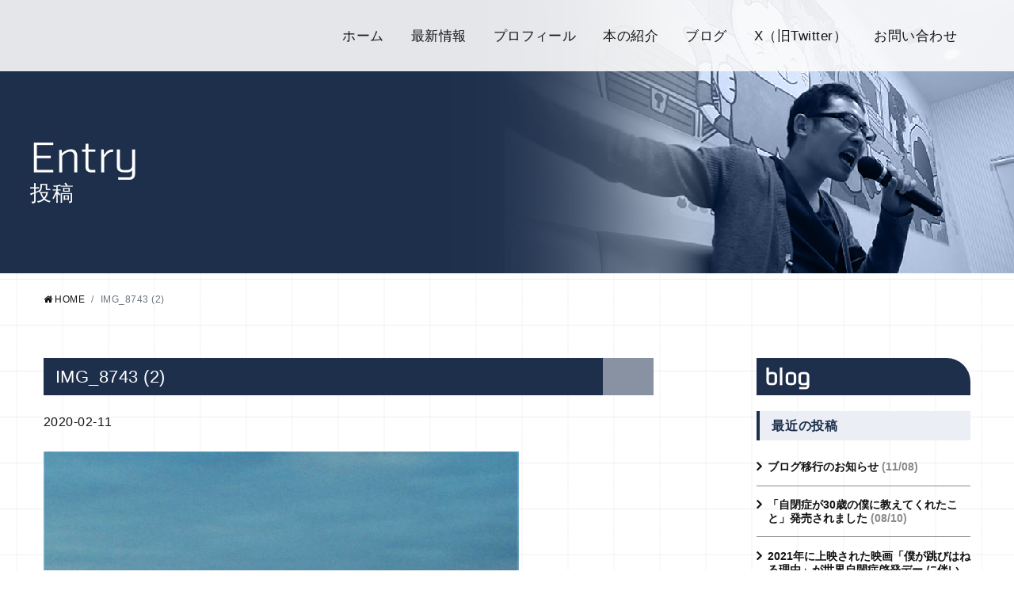

--- FILE ---
content_type: text/html; charset=UTF-8
request_url: https://naoki-higashida.jp/03essay/1889/attachment/img_8743-2/
body_size: 34024
content:
<!DOCTYPE html>
<html lang="ja">
<head>
<meta charset="utf-8">
<meta http-equiv="X-UA-Compatible" content="IE=edge">
<meta id="viewport" name="viewport" content="width=device-width,initial-scale=1,shrink-to-fit=no" />
<meta name="format-detection" content="telephone=no,address=no,email=no">
<!--[if lt IE 9]>
<script src="http://html5shiv.googlecode.com/svn/trunk/html5.js"></script>
<script src="http://css3-mediaqueries-js.googlecode.com/svn/trunk/css3-mediaqueries.js"></script>
<![endif]-->
<link rel="stylesheet" href="https://stackpath.bootstrapcdn.com/bootstrap/4.3.1/css/bootstrap.min.css">
<link rel="stylesheet" href="//maxcdn.bootstrapcdn.com/font-awesome/4.7.0/css/font-awesome.min.css" >
<link rel="stylesheet" href="https://naoki-higashida.jp/control/wp-content/themes/higashida/js/jquery.fancybox.min.css" >
<link rel="stylesheet" href="https://naoki-higashida.jp/control/wp-content/themes/higashida/style.css" type="text/css" />
<link rel="shortcut icon" href="https://naoki-higashida.jp/control/wp-content/themes/higashida/favicon.ico" />
<title>東田直樹 オフィシャルサイト &#8211; Naoki Higashida Official Site &raquo; IMG_8743 (2)</title>
</head>
<link rel='dns-prefetch' href='//s.w.org' />
<link rel="alternate" type="application/rss+xml" title="東田直樹 オフィシャルサイト - Naoki Higashida Official Site &raquo; IMG_8743 (2) のコメントのフィード" href="https://naoki-higashida.jp/03essay/1889/attachment/img_8743-2/feed/" />
<link rel='stylesheet' id='wp-block-library-css'  href='https://naoki-higashida.jp/control/wp-includes/css/dist/block-library/style.min.css?ver=5.1.19' type='text/css' media='all' />
<link rel='stylesheet' id='contact-form-7-css'  href='https://naoki-higashida.jp/control/wp-content/plugins/contact-form-7/includes/css/styles.css?ver=5.1.3' type='text/css' media='all' />
<link rel='stylesheet' id='likebtn_style-css'  href='https://naoki-higashida.jp/control/wp-content/plugins/likebtn-like-button/public/css/style.css?ver=5.1.19' type='text/css' media='all' />
<link rel='stylesheet' id='addtoany-css'  href='https://naoki-higashida.jp/control/wp-content/plugins/add-to-any/addtoany.min.css?ver=1.15' type='text/css' media='all' />
<style id='addtoany-inline-css' type='text/css'>
@media screen and (max-width:980px){
.a2a_floating_style.a2a_vertical_style{display:none;}
}
</style>
<script type='text/javascript' src='https://naoki-higashida.jp/control/wp-includes/js/jquery/jquery.js?ver=1.12.4' async charset='UTF-8'></script>
<script type='text/javascript' src='https://naoki-higashida.jp/control/wp-includes/js/jquery/jquery-migrate.min.js?ver=1.4.1' async charset='UTF-8'></script>
<script type='text/javascript' src='https://naoki-higashida.jp/control/wp-content/plugins/add-to-any/addtoany.min.js?ver=1.1' async charset='UTF-8'></script>
<script type='text/javascript'>
/* <![CDATA[ */
var likebtn_eh_data = {"ajaxurl":"https:\/\/naoki-higashida.jp\/control\/wp-admin\/admin-ajax.php","security":"4aab99c8e0"};
/* ]]> */
</script>
<script type='text/javascript' src='https://naoki-higashida.jp/control/wp-content/plugins/likebtn-like-button/public/js/frontend.js?ver=5.1.19' async charset='UTF-8'></script>
<link rel='shortlink' href='https://naoki-higashida.jp/?p=1892' />

<script data-cfasync="false">
window.a2a_config=window.a2a_config||{};a2a_config.callbacks=[];a2a_config.overlays=[];a2a_config.templates={};a2a_localize = {
	Share: "共有",
	Save: "ブックマーク",
	Subscribe: "購読",
	Email: "メール",
	Bookmark: "ブックマーク",
	ShowAll: "すべて表示する",
	ShowLess: "小さく表示する",
	FindServices: "サービスを探す",
	FindAnyServiceToAddTo: "追加するサービスを今すぐ探す",
	PoweredBy: "Powered by",
	ShareViaEmail: "メールでシェアする",
	SubscribeViaEmail: "メールで購読する",
	BookmarkInYourBrowser: "ブラウザにブックマーク",
	BookmarkInstructions: "このページをブックマークするには、 Ctrl+D または \u2318+D を押下。",
	AddToYourFavorites: "お気に入りに追加",
	SendFromWebOrProgram: "任意のメールアドレスまたはメールプログラムから送信",
	EmailProgram: "メールプログラム",
	More: "詳細&#8230;",
	ThanksForSharing: "Thanks for sharing!",
	ThanksForFollowing: "Thanks for following!"
};

(function(d,s,a,b){a=d.createElement(s);b=d.getElementsByTagName(s)[0];a.async=1;a.src="https://static.addtoany.com/menu/page.js";b.parentNode.insertBefore(a,b);})(document,"script");
</script>
			<script type="text/javascript" >
				window.ga=window.ga||function(){(ga.q=ga.q||[]).push(arguments)};ga.l=+new Date;
				ga('create', 'UA-4539119-78', 'auto');
				// Plugins
				
				ga('send', 'pageview');
			</script>
			<script async src="https://www.google-analytics.com/analytics.js"></script>
			
<body>

<nav class="navbar navbar-expand-lg navbar-light header_menu">
<div class="container">
<button class="navbar-toggler" type="button" data-toggle="collapse" data-target="#navbar" aria-controls="navbar" aria-expanded="false">
<a class="navbar-brand" href="#">
<img src="https://naoki-higashida.jp/control/wp-content/themes/higashida/images/sm_menu_bt" alt="MENU">
</a>
</button>
<div class="collapse navbar-collapse menu_box" id="navbar">
<ul class="navbar-nav ml-auto text-center">
<li class="nav-item active"><a class="nav-link" href="https://naoki-higashida.jp/">ホーム</a></li>
<li class="nav-item"><a class="nav-link" href="https://naoki-higashida.jp/news/">最新情報</a></li>
<li class="nav-item"><a class="nav-link" href="https://naoki-higashida.jp/profile/">プロフィール</a></li>
<li class="nav-item"><a class="nav-link" href="https://naoki-higashida.jp/books/">本の紹介</a></li>
<!--<li class="nav-item"><a class="nav-link" href="https://naoki-higashida.jp/faq/">よくある質問</a></li>-->
<li class="nav-item"><a class="nav-link" href="https://naoki-higashida.jp/blog/">ブログ</a></li>
<li class="nav-item"><a class="nav-link" href="https://twitter.com/higashida_naoki" target="_blank">X（旧Twitter）</a></li>
<li class="nav-item"><a class="nav-link" href="https://naoki-higashida.jp/contact/">お問い合わせ</a></li>
</ul>
</div>
</div>
</nav>
<div class="sub_profilebox hbg_blog fgflop">

<div class="sub_titlebox">
Entry<div class="sub_title">投稿</div>
</div>

</div>

<div class="mainbg">

<div class="container">
<nav aria-label="breadcrumb" id="privacy">
<ol class="breadcrumb">
<li class="breadcrumb-item"><a href="https://naoki-higashida.jp/"><i class="fa fa-home"></i>HOME</a></li>
<li class="breadcrumb-item active" aria-current="page">IMG_8743 (2)</li>
</ol>
</nav>
</div>

<div class="container">
<div class="row">
<div class="col-12 col-lg-8">
<div class="blog_box">



<h6>IMG_8743 (2)</h6>

<div class="single_box mb-5">
<div class="mb-4">
<span class="post_date">2020-02-11</span>
<span class="post_cat cat_"></span>
</div>




<div class="single_blog_box">
<p><p class="attachment"><a href='https://naoki-higashida.jp/control/wp-content/uploads/2020/02/IMG_8743-2.jpg'><img width="600" height="450" src="https://naoki-higashida.jp/control/wp-content/uploads/2020/02/IMG_8743-2-600x450.jpg" class="attachment-medium size-medium" alt="" srcset="https://naoki-higashida.jp/control/wp-content/uploads/2020/02/IMG_8743-2-600x450.jpg 600w, https://naoki-higashida.jp/control/wp-content/uploads/2020/02/IMG_8743-2-768x576.jpg 768w, https://naoki-higashida.jp/control/wp-content/uploads/2020/02/IMG_8743-2-1024x768.jpg 1024w" sizes="(max-width: 600px) 100vw, 600px" /></a></p>
<div class="addtoany_share_save_container addtoany_content addtoany_content_bottom"><div class="addtoany_header">この記事の内容が気に入ったら、ソーシャルメディアでシェアお願いします！</div><div class="a2a_kit a2a_kit_size_48 addtoany_list" data-a2a-url="https://naoki-higashida.jp/03essay/1889/attachment/img_8743-2/" data-a2a-title="IMG_8743 (2)"><a class="a2a_button_facebook" href="https://www.addtoany.com/add_to/facebook?linkurl=https%3A%2F%2Fnaoki-higashida.jp%2F03essay%2F1889%2Fattachment%2Fimg_8743-2%2F&amp;linkname=IMG_8743%20%282%29" title="Facebook" rel="nofollow noopener" target="_blank"></a><a class="a2a_button_twitter" href="https://www.addtoany.com/add_to/twitter?linkurl=https%3A%2F%2Fnaoki-higashida.jp%2F03essay%2F1889%2Fattachment%2Fimg_8743-2%2F&amp;linkname=IMG_8743%20%282%29" title="Twitter" rel="nofollow noopener" target="_blank"></a><a class="a2a_button_email" href="https://www.addtoany.com/add_to/email?linkurl=https%3A%2F%2Fnaoki-higashida.jp%2F03essay%2F1889%2Fattachment%2Fimg_8743-2%2F&amp;linkname=IMG_8743%20%282%29" title="Email" rel="nofollow noopener" target="_blank"></a><a class="a2a_button_line" href="https://www.addtoany.com/add_to/line?linkurl=https%3A%2F%2Fnaoki-higashida.jp%2F03essay%2F1889%2Fattachment%2Fimg_8743-2%2F&amp;linkname=IMG_8743%20%282%29" title="Line" rel="nofollow noopener" target="_blank"></a><a class="a2a_button_hatena" href="https://www.addtoany.com/add_to/hatena?linkurl=https%3A%2F%2Fnaoki-higashida.jp%2F03essay%2F1889%2Fattachment%2Fimg_8743-2%2F&amp;linkname=IMG_8743%20%282%29" title="Hatena" rel="nofollow noopener" target="_blank"></a><a class="a2a_button_pocket" href="https://www.addtoany.com/add_to/pocket?linkurl=https%3A%2F%2Fnaoki-higashida.jp%2F03essay%2F1889%2Fattachment%2Fimg_8743-2%2F&amp;linkname=IMG_8743%20%282%29" title="Pocket" rel="nofollow noopener" target="_blank"></a></div></div></p>
</div>


	
<div class="comments-wrap">

<p class="gositekitxt">ご意見・ご感想をお願いします。</p>	<div id="respond" class="comment-respond">
					<form action="https://naoki-higashida.jp/control/wp-comments-post.php" method="post" id="commentform" class="comment-form">
				<textarea id="comment" name="comment" rows="9" maxlength="65525" required="required"></textarea>

<p class="comment-form-author"><label for="author">名前(任意) </label> <input id="author" name="author" type="text" value="" size="30" maxlength="245" /></p>
<p class="comment-form-cookies-consent"><input id="wp-comment-cookies-consent" name="wp-comment-cookies-consent" type="checkbox" value="yes" /><label for="wp-comment-cookies-consent">次回のコメントで使用するためブラウザーに自分の名前、メールアドレス、サイトを保存する。</label></p>
<p class="form-submit"><input name="submit" type="submit" id="submit" class="submit" value="コメントする" /> <input type='hidden' name='comment_post_ID' value='1892' id='comment_post_ID' />
<input type='hidden' name='comment_parent' id='comment_parent' value='0' />
</p><p style="display: none;"><input type="hidden" id="akismet_comment_nonce" name="akismet_comment_nonce" value="956cdf0572" /></p><p style="display: none;"><input type="hidden" id="ak_js" name="ak_js" value="83"/></p>			</form>
			</div><!-- #respond -->
	</div><!-- comments-wrap END-->


</div>



<div class="mb-5">
</div>

</div>























</div>


<div class="col-12 col-lg-3 offset-lg-1">
<div class="sidebar_box">
<div class="sidebar_title_blog fgflop">blog</div>

<h3>最近の投稿</h3>
<ul>
<li class="new_entry"><a href="https://naoki-higashida.jp/01oshirase/3257/">ブログ移行のお知らせ<span class="date"> (11/08)</span></a></li>
<li class="new_entry"><a href="https://naoki-higashida.jp/01oshirase/3242/">「自閉症が30歳の僕に教えてくれたこと」発売されました<span class="date"> (08/10)</span></a></li>
<li class="new_entry"><a href="https://naoki-higashida.jp/01oshirase/3216/">2021年に上映された映画「僕が跳びはねる理由」が世界自閉症啓発デー に伴い映画館「CinemaChupkiTabata」で再上映されることになりました。<span class="date"> (03/10)</span></a></li>
<li class="new_entry"><a href="https://naoki-higashida.jp/01oshirase/3203/">2023年2月11日オンライン講演会登壇のお知らせ<span class="date"> (01/11)</span></a></li>
<li class="new_entry"><a href="https://naoki-higashida.jp/01oshirase/3184/">お正月はテレビで駅伝を見ました<span class="date"> (01/05)</span></a></li>
<li class="new_entry"><a href="https://naoki-higashida.jp/01oshirase/3177/">今年もありがとうございました<span class="date"> (12/30)</span></a></li>
<li class="new_entry"><a href="https://naoki-higashida.jp/03essay/3152/">シャボン玉を見送る<span class="date"> (12/10)</span></a></li>
<li class="new_entry"><a href="https://naoki-higashida.jp/03essay/3144/">心を整えるという言葉の意味<span class="date"> (11/24)</span></a></li>
<li class="new_entry"><a href="https://naoki-higashida.jp/03essay/3132/">テレビ番組と習慣<span class="date"> (11/17)</span></a></li>
<li class="new_entry"><a href="https://naoki-higashida.jp/03essay/3123/">花とも目を合わせられない<span class="date"> (11/10)</span></a></li>
</ul>

<h3>最近のコメント</h3>
<ul>
<li class="new_entry"><a href="https://naoki-higashida.jp/01oshirase/3242/" alt="「自閉症が30歳の僕に教えてくれたこと」発売されました">カノン:「自閉症が30歳の僕に教えてくれたこと」発売されました<span class="date"> (11/29)</span></a></li>
<li class="new_entry"><a href="https://naoki-higashida.jp/01oshirase/3315/" alt="2025年11月28日(金)テレビ出演と12月7日講演会のお知らせ">はるもも:2025年11月28日(金)テレビ出演と12月7日講演会のお知らせ<span class="date"> (11/29)</span></a></li>
<li class="new_entry"><a href="https://naoki-higashida.jp/01oshirase/3242/" alt="「自閉症が30歳の僕に教えてくれたこと」発売されました">カノン:「自閉症が30歳の僕に教えてくれたこと」発売されました<span class="date"> (11/28)</span></a></li>
<li class="new_entry"><a href="https://naoki-higashida.jp/01oshirase/3257/" alt="ブログ移行のお知らせ">相談支援アトリエ野ばら:ブログ移行のお知らせ<span class="date"> (09/02)</span></a></li>
<li class="new_entry"><a href="https://naoki-higashida.jp/03essay/1087/" alt="バイキンマンは悪い子なの？">名無しさん:バイキンマンは悪い子なの？<span class="date"> (08/25)</span></a></li>
<li class="new_entry"><a href="https://naoki-higashida.jp/13ehon/508/" alt="ヘンテコリン">匿名:ヘンテコリン<span class="date"> (03/03)</span></a></li>
<li class="new_entry"><a href="https://naoki-higashida.jp/12tanko/3235/" alt="自閉症が30歳の僕に教えてくれたこと">たんぽぽ:自閉症が30歳の僕に教えてくれたこと<span class="date"> (02/19)</span></a></li>
<li class="new_entry"><a href="https://naoki-higashida.jp/01oshirase/3242/" alt="「自閉症が30歳の僕に教えてくれたこと」発売されました">Maria elisa.:「自閉症が30歳の僕に教えてくれたこと」発売されました<span class="date"> (01/10)</span></a></li>
<li class="new_entry"><a href="https://naoki-higashida.jp/03essay/1237/" alt="今日は父の日">伊藤のり:今日は父の日<span class="date"> (11/20)</span></a></li>
<li class="new_entry"><a href="https://naoki-higashida.jp/01oshirase/3257/" alt="ブログ移行のお知らせ">河上昌樹:ブログ移行のお知らせ<span class="date"> (11/17)</span></a></li>
</ul>

<h3>カテゴリ</h3>
<ul class="side_category">
	<li class="cat-item cat-item-8"><a href="https://naoki-higashida.jp/category/03essay/" >エッセイ</a> (361)
</li>
	<li class="cat-item cat-item-18"><a href="https://naoki-higashida.jp/category/06jihei/" >自閉症</a> (4)
</li>
	<li class="cat-item cat-item-19"><a href="https://naoki-higashida.jp/category/07kouenkai/" >講演会</a> (2)
</li>
</ul>


<h3>アーカイブ</h3>
<ul>
<li>
<a href="https://naoki-higashida.jp/date/2023/11/?cat_slug=03essay,04poem,05deai,06jihei,07kouenkai,08story,09other">
2023年11月 (1)</a></li>
<li>
<a href="https://naoki-higashida.jp/date/2023/8/?cat_slug=03essay,04poem,05deai,06jihei,07kouenkai,08story,09other">
2023年8月 (1)</a></li>
<li>
<a href="https://naoki-higashida.jp/date/2023/3/?cat_slug=03essay,04poem,05deai,06jihei,07kouenkai,08story,09other">
2023年3月 (1)</a></li>
<li>
<a href="https://naoki-higashida.jp/date/2023/1/?cat_slug=03essay,04poem,05deai,06jihei,07kouenkai,08story,09other">
2023年1月 (2)</a></li>
<li>
<a href="https://naoki-higashida.jp/date/2022/12/?cat_slug=03essay,04poem,05deai,06jihei,07kouenkai,08story,09other">
2022年12月 (2)</a></li>
<li>
<a href="https://naoki-higashida.jp/date/2022/11/?cat_slug=03essay,04poem,05deai,06jihei,07kouenkai,08story,09other">
2022年11月 (4)</a></li>
<li>
<a href="https://naoki-higashida.jp/date/2022/10/?cat_slug=03essay,04poem,05deai,06jihei,07kouenkai,08story,09other">
2022年10月 (4)</a></li>
<li>
<a href="https://naoki-higashida.jp/date/2022/9/?cat_slug=03essay,04poem,05deai,06jihei,07kouenkai,08story,09other">
2022年9月 (1)</a></li>
<li>
<a href="https://naoki-higashida.jp/date/2022/8/?cat_slug=03essay,04poem,05deai,06jihei,07kouenkai,08story,09other">
2022年8月 (2)</a></li>
<li>
<a href="https://naoki-higashida.jp/date/2022/5/?cat_slug=03essay,04poem,05deai,06jihei,07kouenkai,08story,09other">
2022年5月 (1)</a></li>
<li>
<a href="https://naoki-higashida.jp/date/2022/3/?cat_slug=03essay,04poem,05deai,06jihei,07kouenkai,08story,09other">
2022年3月 (1)</a></li>
<li>
<a href="https://naoki-higashida.jp/date/2022/2/?cat_slug=03essay,04poem,05deai,06jihei,07kouenkai,08story,09other">
2022年2月 (2)</a></li>
<li>
<a href="https://naoki-higashida.jp/date/2022/1/?cat_slug=03essay,04poem,05deai,06jihei,07kouenkai,08story,09other">
2022年1月 (2)</a></li>
<li>
<a href="https://naoki-higashida.jp/date/2021/12/?cat_slug=03essay,04poem,05deai,06jihei,07kouenkai,08story,09other">
2021年12月 (2)</a></li>
<li>
<a href="https://naoki-higashida.jp/date/2021/10/?cat_slug=03essay,04poem,05deai,06jihei,07kouenkai,08story,09other">
2021年10月 (4)</a></li>
<li>
<a href="https://naoki-higashida.jp/date/2021/8/?cat_slug=03essay,04poem,05deai,06jihei,07kouenkai,08story,09other">
2021年8月 (1)</a></li>
<li>
<a href="https://naoki-higashida.jp/date/2021/7/?cat_slug=03essay,04poem,05deai,06jihei,07kouenkai,08story,09other">
2021年7月 (1)</a></li>
<li>
<a href="https://naoki-higashida.jp/date/2021/5/?cat_slug=03essay,04poem,05deai,06jihei,07kouenkai,08story,09other">
2021年5月 (4)</a></li>
<li>
<a href="https://naoki-higashida.jp/date/2021/4/?cat_slug=03essay,04poem,05deai,06jihei,07kouenkai,08story,09other">
2021年4月 (3)</a></li>
<li>
<a href="https://naoki-higashida.jp/date/2021/3/?cat_slug=03essay,04poem,05deai,06jihei,07kouenkai,08story,09other">
2021年3月 (6)</a></li>
<li>
<a href="https://naoki-higashida.jp/date/2021/2/?cat_slug=03essay,04poem,05deai,06jihei,07kouenkai,08story,09other">
2021年2月 (8)</a></li>
<li>
<a href="https://naoki-higashida.jp/date/2021/1/?cat_slug=03essay,04poem,05deai,06jihei,07kouenkai,08story,09other">
2021年1月 (8)</a></li>
<li>
<a href="https://naoki-higashida.jp/date/2020/12/?cat_slug=03essay,04poem,05deai,06jihei,07kouenkai,08story,09other">
2020年12月 (8)</a></li>
<li>
<a href="https://naoki-higashida.jp/date/2020/11/?cat_slug=03essay,04poem,05deai,06jihei,07kouenkai,08story,09other">
2020年11月 (10)</a></li>
<li>
<a href="https://naoki-higashida.jp/date/2020/10/?cat_slug=03essay,04poem,05deai,06jihei,07kouenkai,08story,09other">
2020年10月 (10)</a></li>
<li>
<a href="https://naoki-higashida.jp/date/2020/9/?cat_slug=03essay,04poem,05deai,06jihei,07kouenkai,08story,09other">
2020年9月 (9)</a></li>
<li>
<a href="https://naoki-higashida.jp/date/2020/8/?cat_slug=03essay,04poem,05deai,06jihei,07kouenkai,08story,09other">
2020年8月 (12)</a></li>
<li>
<a href="https://naoki-higashida.jp/date/2020/7/?cat_slug=03essay,04poem,05deai,06jihei,07kouenkai,08story,09other">
2020年7月 (14)</a></li>
<li>
<a href="https://naoki-higashida.jp/date/2020/6/?cat_slug=03essay,04poem,05deai,06jihei,07kouenkai,08story,09other">
2020年6月 (14)</a></li>
<li>
<a href="https://naoki-higashida.jp/date/2020/5/?cat_slug=03essay,04poem,05deai,06jihei,07kouenkai,08story,09other">
2020年5月 (15)</a></li>
<li>
<a href="https://naoki-higashida.jp/date/2020/4/?cat_slug=03essay,04poem,05deai,06jihei,07kouenkai,08story,09other">
2020年4月 (14)</a></li>
<li>
<a href="https://naoki-higashida.jp/date/2020/3/?cat_slug=03essay,04poem,05deai,06jihei,07kouenkai,08story,09other">
2020年3月 (16)</a></li>
<li>
<a href="https://naoki-higashida.jp/date/2020/2/?cat_slug=03essay,04poem,05deai,06jihei,07kouenkai,08story,09other">
2020年2月 (15)</a></li>
<li>
<a href="https://naoki-higashida.jp/date/2020/1/?cat_slug=03essay,04poem,05deai,06jihei,07kouenkai,08story,09other">
2020年1月 (19)</a></li>
<li>
<a href="https://naoki-higashida.jp/date/2019/12/?cat_slug=03essay,04poem,05deai,06jihei,07kouenkai,08story,09other">
2019年12月 (6)</a></li>
<li>
<a href="https://naoki-higashida.jp/date/2019/11/?cat_slug=03essay,04poem,05deai,06jihei,07kouenkai,08story,09other">
2019年11月 (4)</a></li>
<li>
<a href="https://naoki-higashida.jp/date/2019/10/?cat_slug=03essay,04poem,05deai,06jihei,07kouenkai,08story,09other">
2019年10月 (2)</a></li>
<li>
<a href="https://naoki-higashida.jp/date/2019/9/?cat_slug=03essay,04poem,05deai,06jihei,07kouenkai,08story,09other">
2019年9月 (6)</a></li>
<li>
<a href="https://naoki-higashida.jp/date/2019/8/?cat_slug=03essay,04poem,05deai,06jihei,07kouenkai,08story,09other">
2019年8月 (16)</a></li>
<li>
<a href="https://naoki-higashida.jp/date/2019/7/?cat_slug=03essay,04poem,05deai,06jihei,07kouenkai,08story,09other">
2019年7月 (25)</a></li>
<li>
<a href="https://naoki-higashida.jp/date/2019/6/?cat_slug=03essay,04poem,05deai,06jihei,07kouenkai,08story,09other">
2019年6月 (30)</a></li>
<li>
<a href="https://naoki-higashida.jp/date/2019/5/?cat_slug=03essay,04poem,05deai,06jihei,07kouenkai,08story,09other">
2019年5月 (31)</a></li>
<li>
<a href="https://naoki-higashida.jp/date/2019/4/?cat_slug=03essay,04poem,05deai,06jihei,07kouenkai,08story,09other">
2019年4月 (29)</a></li>
</ul>

<div class="text-center">
<a href="http://higashida999.blog77.fc2.com/" target="_blank"><img src="https://naoki-higashida.jp/control/wp-content/themes/higashida/images/old_blog.png" class="img-fluid drop-shadow-gray" alt="東田直樹 過去のブログ"></a>
</div>

</div></div>


</div><!-- /row -->
</div><!-- /container -->

</div><!-- mainbg end -->

<div class="mainbg">
	
<div class="banner_box">
<div class="container text-center">
<div class="row justify-content-center">
<div class="col-12 col-md-6 col-lg-5 mb-5 mb-md-0"><a href="https://twitter.com/higashida_naoki" class="mouseover" target="_blank"><img src="https://naoki-higashida.jp/control/wp-content/themes/higashida/images/bt_x_off.png" class="img-fluid drop-shadow-gray" alt="東田直樹 X（旧Twitter）"></a></div>
<div class="col-12 col-md-6 col-lg-5"><a href="https://twitter.com/higashida_staff" class="mouseover" target="_blank"><img src="https://naoki-higashida.jp/control/wp-content/themes/higashida/images/bt_x2_off.png" class="img-fluid drop-shadow-gray" alt="東田直樹スタッフX（旧Twitter）"></a></div>
</div>
</div>
	
<br><br>
	
<div class="container text-center">
<div class="row justify-content-center">
<div class="col-12 col-md-6 col-lg-5 mb-5 mb-md-0"><a href="https://www.instagram.com/higashidastaff/" class="mouseover" target="_blank"><img src="https://naoki-higashida.jp/control/wp-content/themes/higashida/images/bt_instagram_off.png" class="img-fluid drop-shadow-gray" alt="東田直樹スタッフ Instagram"></a></div>
<div class="col-12 col-md-6 col-lg-5"><a href="https://note.mu/higashidanaoki26" class="mouseover" target="_blank"><img src="https://naoki-higashida.jp/control/wp-content/themes/higashida/images/bt_note_off.png" class="img-fluid drop-shadow-gray" alt="東田直樹 note"></a></div>	
</div>
</div>	

<br><br>
	
<div class="container text-center">
<div class="row justify-content-center">
<div class="col-12 col-md-6 col-lg-5 mb-5 mb-md-0"><a href="https://twitter.com/higashidanaoki2" class="mouseover" target="_blank"><img src="https://naoki-higashida.jp/control/wp-content/themes/higashida/images/bt_x3_off.png" class="img-fluid drop-shadow-gray" alt="Naoki Higashida （forerlyTwitter）(English)"></a></div>
<div class="col-12 col-md-6 col-lg-5"><a href="https://ameblo.jp/higashida-naoki/" class="mouseover" target="_blank"><img src="https://naoki-higashida.jp/control/wp-content/themes/higashida/images/bt_ameba_off.png" class="img-fluid drop-shadow-gray" alt="東田直樹　アメーバブログ"></a></div>	
</div>
</div>		
	
	
</div>	
	

	
<!--
<div class="banner_box">
<div class="container text-center">
<div class="row justify-content-center">
<div class="col-12 col-md-6 col-lg-5 mb-5 mb-md-0"><a href="https://note.mu/higashidanaoki26" class="mouseover" target="_blank"><img src="https://naoki-higashida.jp/control/wp-content/themes/higashida/images/bt_note_off.png" class="img-fluid drop-shadow-gray" alt="東田直樹 note"></a></div>
<div class="col-12 col-md-6 col-lg-5"><a href="https://twitter.com/higashida_naoki" class="mouseover" target="_blank"><img src="https://naoki-higashida.jp/control/wp-content/themes/higashida/images/bt_twitter2_off.png" class="img-fluid drop-shadow-gray" alt="東田直樹 Twitter"></a></div>
</div>
</div>
<br><br>
<div class="container text-center">
<div class="row justify-content-center">
<div class="col-12 col-md-6 col-lg-5 mb-5 mb-md-0"><a href="https://twitter.com/higashida_staff" class="mouseover" target="_blank"><img src="https://naoki-higashida.jp/control/wp-content/themes/higashida/images/bt_twitter_off.png" class="img-fluid drop-shadow-gray" alt="東田直樹スタッフTwitter"></a></div>
<div class="col-12 col-md-6 col-lg-5"><a href="https://www.instagram.com/higashidastaff/" class="mouseover" target="_blank"><img src="https://naoki-higashida.jp/control/wp-content/themes/higashida/images/bt_instagram_off.png" class="img-fluid drop-shadow-gray" alt="東田直樹スタッフ Instagram"></a></div>
</div>
</div>	
</div>
-->



	
<!--
<div class="banner_box">
<div class="container text-center">
<div class="row justify-content-center">
<div class="col-12 col-md-6 col-lg-5 mb-5 mb-md-0"><a href="https://www.youtube.com/channel/UC-DrRWpY7yLovAZX5m00IyA" class="mouseover" target="_blank"><img src="https://naoki-higashida.jp/control/wp-content/themes/higashida/images/bt_youtube_off.png" class="img-fluid drop-shadow-gray" alt="東田直樹 youtube"></a></div>
<div class="col-12 col-md-6 col-lg-5"><a href="https://note.mu/higashidanaoki26" class="mouseover" target="_blank"><img src="https://naoki-higashida.jp/control/wp-content/themes/higashida/images/bt_note_off.png" class="img-fluid drop-shadow-gray" alt="東田直樹 note"></a></div>
</div>
</div>
<br><br>
<div class="container text-center">
<div class="row justify-content-center">
<div class="col-12 col-md-6 col-lg-5 mb-5 mb-md-0"><a href="https://twitter.com/higashida_staff" class="mouseover" target="_blank"><img src="https://naoki-higashida.jp/control/wp-content/themes/higashida/images/bt_twitter_off.png" class="img-fluid drop-shadow-gray" alt="東田直樹スタッフTwitter"></a></div>
<div class="col-12 col-md-6 col-lg-5"><a href="https://www.instagram.com/higashidastaff/" class="mouseover" target="_blank"><img src="https://naoki-higashida.jp/control/wp-content/themes/higashida/images/bt_instagram_off.png" class="img-fluid drop-shadow-gray" alt="東田直樹スタッフ Instagram"></a></div>
</div>
</div>	
</div>
<div class="banner_box">
<div class="container text-center">
<div class="row justify-content-center">
<div class="col-12 col-md-4 mb-5 mb-md-0"><a href="https://note.mu/higashidanaoki26" class="mouseover" target="_blank"><img src="https://naoki-higashida.jp/control/wp-content/themes/higashida/images/bt_note1_off.png" class="img-fluid drop-shadow-gray" alt="東田直樹 note"></a></div>
<div class="col-12 col-md-4 mb-5 mb-md-0"><a href="https://twitter.com/higashida_staff" class="mouseover" target="_blank"><img src="https://naoki-higashida.jp/control/wp-content/themes/higashida/images/bt_twitter1_off.png" class="img-fluid drop-shadow-gray" alt="東田直樹スタッフTwitter"></a></div>
<div class="col-12 col-md-4"><a href="https://www.instagram.com/higashidastaff/" class="mouseover" target="_blank"><img src="https://naoki-higashida.jp/control/wp-content/themes/higashida/images/bt_instagram1_off.png" class="img-fluid drop-shadow-gray" alt="東田直樹スタッフ Instagram"></a></div>
</div>
</div>
</div>
-->
	
	
	
	
	
	
<div class="footer_wave"></div>
</div><!-- end bgmain -->

<div class="bg_footer">
<div class="container">
<div class="row">

<div class="col-12 col-md-5 mb-3 mb-md-0 footer_logo">
<a href="https://naoki-higashida.jp/"><img src="https://naoki-higashida.jp/control/wp-content/themes/higashida/images/bottomtitle.png" class="img-fluid" alt="東田直樹 オフィシャルサイト - Naoki Higashida Official Site"></a>
</div>

<div class="col-7 col-md">
<ul>
<li><a href="https://naoki-higashida.jp/">ホーム</a></li>
<li><a href="https://naoki-higashida.jp/news/">最新情報</a></li>
<li><a href="https://naoki-higashida.jp/profile/">プロフィール</a></li>
</ul>
</div>
<div class="col-5 col-md">
<ul>
<li><a href="https://naoki-higashida.jp/books/">本の紹介</a></li>
<!--<li><a href="https://naoki-higashida.jp/faq/">よくある質問</a></li>-->
<li><a href="https://naoki-higashida.jp/blog/">ブログ</a></li>
<li><a href="https://twitter.com/higashida_naoki" target="_blank">X（旧Twitter）</a></li>
</ul>
</div>
<div class="col-7 col-md">
<ul>
<li><a href="https://naoki-higashida.jp/contact/#privacy">個人情報保護ポリシー</a></li>
<li><a href="https://naoki-higashida.jp/contact/">お問い合わせ</a></li>
</ul>
</div>

</div>
</div>

</div><!-- bg_footer -->

<div class="copyright">
<div class="container">Copyright(C)2026 NAOKI HIGASHIDA All right reserved.</div>
</div>

<div id="page_top"><a href="#"></a></div>

<!-- <script src="//ajax.googleapis.com/ajax/libs/jquery/1.12.4/jquery.min.js"></script> -->
<!-- <script src="https://ajax.googleapis.com/ajax/libs/jquery/2.2.4/jquery.min.js"></script> -->
<script src="https://ajax.googleapis.com/ajax/libs/jquery/3.3.1/jquery.min.js"></script>
<script type="text/javascript" src="//stackpath.bootstrapcdn.com/bootstrap/4.1.3/js/bootstrap.min.js"></script>
<script src="https://naoki-higashida.jp/control/wp-content/themes/higashida/js/jquery.fancybox.min.js" ></script>

<!-- menu -->
<script type="text/javascript">
$(function() {
    var menuHeight = $(".header_menu").height();
    var navPos = 0;
    $(window).scroll(function () {
        var Pos = $(this).scrollTop();
        if (Pos > navPos) {
            if ($(window).scrollTop() >= 200) {
                $(".header_menu").css("top", "-" + "90px");
            }
        } else {
            $(".header_menu").css("top", "0px");
        }
        navPos = Pos;
    });
});
</script>

<!-- mouseover -->
<script type="text/javascript">
jQuery(function($){
    $('.mouseover').each(function(){
        var src_off = $(this).find('img').attr('src');
        var src_on = src_off.replace('_off','_on');
        $('<img />').attr('src',src_on);
        $(this).hover(function(){
            $(this).find('img').attr('src',src_on);
        },function(){
            $(this).find('img').attr('src',src_off);
        });
    });
});
</script>

<!-- moreinfo -->
<script type="text/javascript">
jQuery(function($){
var division = 5;
var divlength = $('#number_list ul').length;
dlsizePerResult = divlength / division;
for(i=1;i<=dlsizePerResult;i++){
$('#number_list ul').eq(division*i-1)
.after('<div class="text-center w-100"><span class="morelink link'+i+'">もっと見る</span></div>');
}
$('#number_list ul,.morelink').hide();
for(j=0;j<division;j++){
$('#number_list ul').eq(j).show();
}
$('.morelink.link1').show();
$('.morelink').click(function(){
index = $(this).index('.morelink');
for(k=0;k<(index+2)*division;k++){
$('#number_list ul').eq(k).fadeIn();
}
$('.morelink').hide();
//次のmorelink(index+1)を表示
$('.morelink').eq(index+1).show();
});
});
</script>

<!-- moreinfo books -->
<script type="text/javascript">
jQuery(function($){
var division = 12;
var divlength = $('.morebooks_box').length;
dlsizePerResult = divlength / division;
for(i=1;i<=dlsizePerResult;i++){
$('.morebooks_box').eq(division*i-1)
.after('<div class="text-center w-100"><span class="morelinkbooks link'+i+'">もっと見る</span></div>');
}
$('.morebooks_box,.morelinkbooks').hide();
for(j=0;j<division;j++){
$('.morebooks_box').eq(j).show();
}
$('.morelinkbooks.link1').show();
$('.morelinkbooks').click(function(){
index = $(this).index('.morelinkbooks');
for(k=0;k<(index+2)*division;k++){
$('.morebooks_box').eq(k).fadeIn();
}
$('.morelinkbooks').hide();
//次のmorelink(index+1)を表示
$('.morelinkbooks').eq(index+1).show();
});
});
</script>

<!-- topに戻る -->
<script type="text/javascript">
jQuery(function($){
    var pagetop = $('#page_top');   
    pagetop.hide();
    $(window).scroll(function () {
        if ($(this).scrollTop() > 100) {  //100pxスクロールしたら表示
            pagetop.fadeIn();
        } else {
            pagetop.fadeOut();
        }
    });
    pagetop.click(function () {
        $('body,html').animate({
            scrollTop: 0
        }, 500); //0.5秒かけてトップへ移動
        return false;
    });
});
</script>

<!-- fancybox -->
<script type="text/javascript">
$(document).ready(function() {
	$('[data-fancybox]').fancybox({
		loop : true, // 複数画像表示時に最初と最後をループさせる
		toolbar  : false, // ツールバーの非表示
		smallBtn : true, // 小さいCloseボタン利用する
		iframe : { // iframe 関連の処理 
			preload : false //iframeのプリロードをしない
		}
	});
});
</script>

</body>
</html>

--- FILE ---
content_type: text/plain
request_url: https://www.google-analytics.com/j/collect?v=1&_v=j102&a=1660163792&t=pageview&_s=1&dl=https%3A%2F%2Fnaoki-higashida.jp%2F03essay%2F1889%2Fattachment%2Fimg_8743-2%2F&ul=en-us%40posix&dt=%E6%9D%B1%E7%94%B0%E7%9B%B4%E6%A8%B9%20%E3%82%AA%E3%83%95%E3%82%A3%E3%82%B7%E3%83%A3%E3%83%AB%E3%82%B5%E3%82%A4%E3%83%88%20%E2%80%93%20Naoki%20Higashida%20Official%20Site%20%C2%BB%20IMG_8743%20(2)&sr=1280x720&vp=1280x720&_u=IEBAAEABAAAAACAAI~&jid=440048311&gjid=2131254543&cid=561082918.1768869355&tid=UA-4539119-78&_gid=721605050.1768869355&_r=1&_slc=1&z=707737570
body_size: -451
content:
2,cG-V7J4WCDDNC